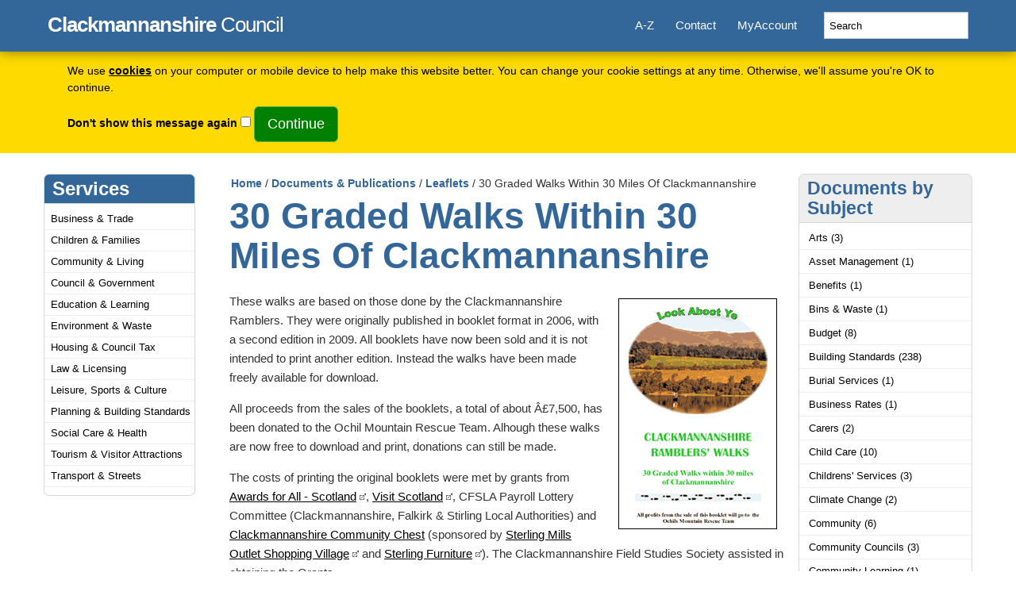

--- FILE ---
content_type: text/html; charset=UTF-8
request_url: https://www.clacks.gov.uk/site/documents/leaflets/30gradedwalkswithin30milesofclackmannanshire/
body_size: 28263
content:
<head>

<!-- Google tag (gtag.js) -->
<script async src="https://www.googletagmanager.com/gtag/js?id=G-ZZVWQ9GNYK"></script>
<script>
  window.dataLayer = window.dataLayer || [];
  function gtag(){dataLayer.push(arguments);}
  gtag('js', new Date());

  gtag('config', 'G-ZZVWQ9GNYK');
</script>

	<title>30 Graded Walks Within 30 Miles Of Clackmannanshire</title>


	<link rel='shortcut icon' href='/favicon.ico' type='image/x-icon'/>
	<link href="/apple-touch-icon.png" rel="apple-touch-icon" />
	<link href="/apple-touch-icon-76x76.png" rel="apple-touch-icon" sizes="76x76" />
	<link href="/apple-touch-icon-120x120.png" rel="apple-touch-icon" sizes="120x120" />
	<link href="/apple-touch-icon-152x152.png" rel="apple-touch-icon" sizes="152x152" />

	<meta charset="UTF-8">
	<meta name="facebook-domain-verification" content="dyv48zg4ngo7us3b8jy7i3qtgjgt8y" />
	<meta http-equiv="Content-type" content="text/html; charset=UTF-8">


	<meta name="theme-color" content="#369">
	<meta name="viewport" content="width=device-width, initial-scale=1">
	<meta name="author" content="Clackmannanshire Council" />
	<meta name="description" content="A library of documents to download covering all aspects of Clackmannanshire Council&#039;s business, from policy to strategy to reporting." />
	<meta name="keywords" content="documents,publications,reports,policy,strategy,download,downloads,order,guides,statistics,guidelines,procedures,child,protection,advice, contract, procurement, standing orders" />

	<!-- Dublin Core Metadata -->
	<meta name="DC.language" content="en" />
	<meta name="DC.created" content="2023-04-13" />
	<meta name="DC.creator" content="Web Content Co-ordinator, Clackmannanshire Council" />
	<meta name="DC.publisher" content="Clackmannanshire Council" />
	<meta name="DC.title" content="30 Graded Walks Within 30 Miles Of Clackmannanshire" />
	<meta name="DC.description" content="A library of documents to download covering all aspects of Clackmannanshire Council&#039;s business, from policy to strategy to reporting." />


<!--__________________________________________________________________________________________________________________________________________________-->
    <!-- Bootstrap core CSS -->
    <link href="/css/bootstrap/bootstrap.css" rel="stylesheet">
		<!-- Custom styles for this template -->



		<link href="/css/bootstrap/check.css" rel="stylesheet">
    	<link href="/css/bootstrap/jumbotron.css" rel="stylesheet">

     <!-- Original ClacksWeb styles for this template -->
    <link rel="stylesheet" type="text/css" media="screen" href="/css/screenbs.css">
	<link rel="stylesheet" type="text/css" media="screen" href="/css/standardbs.css">
<!--__________________________________________________________________________________________________________________________________________________-->





<link rel="home" title="Home" href="https://www.clacksweb.org.uk/" />
<!--UdmComment-->



		<style type="text/css">
		.at300bs {
			margin-right:3px;
			}
		.at300b {
			margin-right:1px;
			}
		</style>

<link rel="stylesheet" type="text/css" href="/css/cookie.css" media=screen />
<script type="text/javascript" src="/js/cookie.js"></script>

	<script>
	$(function() {
	  $('a[href*=#]:not([href=#])').click(function() {
	    if (location.pathname.replace(/^\//,'') == this.pathname.replace(/^\//,'') && location.hostname == this.hostname) {

	      var target = $(this.hash);
	      target = target.length ? target : $('[name=' + this.hash.slice(1) +']');
	      if (target.length) {
	        $('html,body').animate({
	          scrollTop: target.offset().top
	        }, 1000);
	        return false;
	      }
	    }
	  });
	});
	</script>


</head>
		<body onload="checkCookieDisclaimer()" >



   <div id="toggleText" style="display: none">
   <div class="container">
		<form method="post" name="frmCookie" onsubmit="return setCookieDisclaimer('username','username',365);">
    	<div class="wrap">
				<p>We use <strong><a href="/site/privacy/#cookie">cookies</a></strong> on your computer or mobile device to help make this website better. You can change your cookie settings at any time. Otherwise, we'll assume you're OK to continue.</p>
				<p><label for="disclaimer">Don't show this message again</label>
				<input type="checkbox" id="disclaimer" name="disclaimer" value="y" />
				<input type="submit" class="btn btn-lg btn-success" value="Continue"/></p>
    	</div>
		</form>
	</div>
	</div>

<div class="off-left">
<a href="#content" title="Skip to main content." id="top">Skip to main content</a> | <a href="#sectionnav">Skip to section menu</a> | 	<a href="/site/accesskeys/" title="Access keys.">Access keys</a>.
 	<h1>Clackmannanshire Council Online</h1>
  </div>


<!--____________________________________________________Header Start______________________________________________________________________________________________-->
  <div class="navbar navbar-inverse navbar-fixed-top" role="navigation">
  <div class="container" style="padding:0 5px 0 5px;">
    <div class="navbar-header">
      <button class="navbar-toggle" type="button" data-toggle="collapse" data-target=".bs-navbar-collapse">
        <span class="sr-only">Toggle navigation</span>
        <span class="icon-bar"></span>
        <span class="icon-bar"></span>
        <span class="icon-bar"></span>
      </button>
      <a class="navbar-brand" href="/"><strong>Clackmannanshire</strong> Council

      	

      </a>

    </div>
    <nav class="collapse navbar-collapse bs-navbar-collapse navbar-right" role="navigation">
      <ul class="nav navbar-nav">
        <li>
          <a href="/site/atoz/">A-Z</a>
        </li>
        <li>
          <a href="/site/contact/">Contact</a>
        </li>
         <li>
		  <a href="/myaccount/">MyAccount</a>
        </li>
      </ul>
		<form class="navbar-form navbar-right" role="form" action="/searchresults.php">
            <div class="form-group">
    			<input type="hidden" name="cx" value="003785486861710258727:zojhh_daw0a" />
    			<input type="hidden" name="cof" value="FORID:10" />
    			<input type="hidden" name="ie" value="UTF-8" />
     			<input type="hidden" name="bootstrap" value="true" />
    			<label id="qsearch" for="q">Search</label>
    			<input onfocus="this.select();" class="form-control" type="text" id="q" name="q" placeholder="Search" onclick="this.value='';"/>
            </div>
        </form>
    </nav>
  </div>
</div>



<!--____________________________________________________Header End______________________________________________________________________________________________-->


<!--____________________________________________________Homepage Code______________________________________________________________________________________________-->



<!--____________________________________________________Homepage Code End______________________________________________________________________________________________-->




<div class="container">
	<div class="row" style="margin-top:25px;">
        <div class="hidden-xs hidden-sm col-md-13">


			<div id="sitenav">
		<!--__________________________________________________________________________________________________________________________________________________-->

<h2 id="sections">Services</h2>
	<ul id="sectionmenu">
<!--__________________________________________________________________________________________________________________________________________________-->

<li><a href="/business/" title="Information for and about business in Clackmannanshire">Business &amp; Trade</a></li><li><a href="/children/" title="Information for children and their families">Children &amp; Families</a></li><li><a href="/community/" title="Information for and about residents, community groups and voluntary groups in Clackmannanshire">Community &amp; Living</a></li><li><a href="/council/" title="Information about Clackmannanshire Council and local democracy">Council &amp; Government</a></li><li><a href="/learning/" title="Information about learning for all in Clackmannanshire">Education &amp; Learning</a></li><li><a href="/environment/" title="Information covering the environment, natural resources and related issues">Environment &amp; Waste</a></li><li><a href="/housing/" title="Information for tenants and residents">Housing &amp; Council Tax</a></li><li><a href="/regulation/" title="Information about legal, licensing and regulatory matters">Law &amp; Licensing</a></li><li><a href="/culture/" title="Content relating to leisure and cultural activities in Clackmannanshire">Leisure, Sports &amp; Culture</a></li><li><a href="/property/" title="Information about Planning and Property matters in Clackmannanshire">Planning &amp; Building Standards</a></li><li><a href="/social/" title="Information about social and health services in Clackmannanshire">Social Care &amp; Health</a></li><li><a href="/visiting/" title="A visitor's guide to Clackmannanshire">Tourism &amp; Visitor Attractions</a></li><li><a href="/transport/" title="Information about roads and transportation in Clackmannanshire">Transport &amp; Streets</a></li></ul>

</div>
		<!--sitenav-->


</div>
<!--col-md-13 -->

<div class="col-md-14 contentpadding"><a name="content"></a><div id="breadcrumb"><a title="Home" href="/index.php" accesskey="1">Home</a> / <a title="Documents &amp; Publications" href="/site/documents/" accesskey="2">Documents &amp; Publications</a> / <a title="Leaflets" href="/site/documents/leaflets/" accesskey="3">Leaflets</a> / 30 Graded Walks Within 30 Miles Of Clackmannanshire</div><!--UdmComment-->

<h2>30 Graded Walks Within 30 Miles Of Clackmannanshire</h2><h3 style="display:none;visibility:hidden;height:0px;"></h3><p><img alt="Cover of the booklet" class="right" height="291" src="/images/content/walkbooklet.gif" width="200" />These walks are based on those done by the Clackmannanshire Ramblers. They were originally published in booklet format in 2006, with a second edition in 2009. All booklets have now been sold and it is not intended to print another edition. Instead the walks have been made freely available for download.</p>

<p>All proceeds from the sales of the booklets, a total of about Â£7,500, has been donated to the Ochil Mountain Rescue Team. Alhough these walks are now free to download and print, donations can still be made.

<p>The costs of printing the original booklets were met by grants from <a class="external" href="http://www.awardsforall.org.uk/">Awards for All - Scotland</a>, <a class="external" href="http://www.visitscotland.com/">Visit Scotland</a>, CFSLA Payroll Lottery Committee (Clackmannanshire, Falkirk & Stirling Local Authorities) and <a href="/community/communitychest/">Clackmannanshire Community Chest</a> (sponsored by <a class="external" href="http://www.sterlingmills.com/">Sterling Mills Outlet Shopping Village</a> and <a class="external" href="http://www.sterlingfurniture.co.uk/">Sterling Furniture</a>). The Clackmannanshire Field Studies Society assisted in obtaining the Grants.</p>

<h4>The walks</h4>

<p>All the walks are on good tracks and are suitable for both summer and winter walking. However, except in the driest of summers, strong footwear is advisable as some of the paths can become muddy. The walks are circular, though it is possible to link some of them to give a linear walk.</p>
 
<p>The length of each walk is given in both miles and kilometres, but in the walk descriptions, kilometres are used. Note that at a steady 4 km/hour (2.5 mph) it will take 15 minutes to walk 1 kilometre. The walks are between about 5 and 15 kilometres (3 and 9 miles) with opportunities to lengthen or shorten some walks. Distances and ascents were calculated with Anquet Mapping software.</p>

<p>In general the walks are easy with no very steep sections. However, as this is a subjective assessment a general guideline is as follows:</p>
<ul>
	<li>Grade 1 - ascent less than 300 ft</li>
	<li>Grade 2 - ascent between 300 ft  and 800 ft</li>
	<li>Grade 3 - ascent between 800 ft and 1,200 ft</li>
</ul>

<p>The map extracts are taken from the 1:50,000 Landranger Ordnance Survey (OS) maps, and the side of each square represents 1 kilometre (0.62 miles).</p>

<p>Care has been taken to ensure that the route guides are as accurate as possible, but the authors can take no responsibility for errors. Feedback on the walks is welcome, please email your comments and suggestions to the <a class="email" href="mailto:rangers@clacks.gov.uk">Countryside Rangers</a> who will pass on your comments to Clackmannanshire Ramblers.</p><h4>Viewing help</h4><p>In order to view and print many of our documents and publications you may need additional software:</p><p>This document can be made available in other formats on request, for example larger print, braille, audio etc</p><ul><li>Files in PDF (Portable Document Format) require the free <a href="http://www.adobe.com/products/acrobat/readstep2.html" class="external">Adobe Acrobat Reader</a> which can be downloaded from the Adobe website;</li><li>Microsoft Word files can be viewed with the full version of Microsoft Word, or with the free <a href="http://www.microsoft.com/downloads/details.aspx?FamilyID=95e24c87-8732-48d5-8689-ab826e7b8fdf&amp;DisplayLang=en" class="external">Word Viewer</a> which can be downloaded from the Microsoft website.</li></ul><p>This document can be made available in other formats on request, for example larger print, braille, audio etc</p><div class="pagetools"><h4 class="color-xs">Files for this document</h4></div><p><img src="/images/pdf.gif" alt="Download Adobe Acrobat file" /> 14 walks in Clackmannanshire (in PDF format) - <a href="/document/3764.pdf">Download 3764.pdf</a></p><p><img src="/images/pdf.gif" alt="Download Adobe Acrobat file" /> 11 walks in Stirling (in PDF format) - <a href="/document/3768.pdf">Download 3768.pdf</a></p><p><img src="/images/pdf.gif" alt="Download Adobe Acrobat file" /> 5 walks in Fife (in PDF format) - <a href="/document/3769.pdf">Download 3769.pdf</a></p><div class="pagetools"><h4 class="color-xs">Pages linking to this document</h4></div><ul><li class="atozc"><a href="/visiting/placestovisit/">Places to Visit</a></li><li class="atozc"><a href="/environment/rightsofway/">Public Rights of Way</a></li><li class="atozc"><a href="/culture/ramblers/">Clackmannanshire Ramblers</a></li><li class="atozc"><a href="/culture/walks/">Walking in Clackmannanshire</a></li><li class="atozc"><a href="/environment/corepathsplan/">Core Paths Plan</a></li></ul></div>
	  <!--col-md-14 --><div class="col-md-13"><div id="sectionnav" class="color-xs"><h2 class="color-xs" id="sectionhead">Documents by Subject</h2><ul id="sectionmenulower" class="color-xs"><li><a class="color-xs"href="/site/documents/arts/">Arts (3)</a></li><li><a class="color-xs"href="/site/documents/assetmanagement/">Asset Management (1)</a></li><li><a class="color-xs"href="/site/documents/benefits/">Benefits (1)</a></li><li><a class="color-xs"href="/site/documents/binsandwaste/">Bins &amp; Waste (1)</a></li><li><a class="color-xs"href="/site/documents/budget/">Budget (8)</a></li><li><a class="color-xs"href="/site/documents/buildingstandards/">Building Standards (238)</a></li><li><a class="color-xs"href="/site/documents/burialservices/">Burial Services (1)</a></li><li><a class="color-xs"href="/site/documents/businessrates/">Business Rates (1)</a></li><li><a class="color-xs"href="/site/documents/carers/">Carers (2)</a></li><li><a class="color-xs"href="/site/documents/childcare/">Child Care (10)</a></li><li><a class="color-xs"href="/site/documents/childrensservices/">Childrens&#039; Services (3)</a></li><li><a class="color-xs"href="/site/documents/climatechange/">Climate Change (2)</a></li><li><a class="color-xs"href="/site/documents/community/">Community (6)</a></li><li><a class="color-xs"href="/site/documents/communitycouncils/">Community Councils (3)</a></li><li><a class="color-xs"href="/site/documents/communitylearning/">Community Learning (1)</a></li><li><a class="color-xs"href="/site/documents/communityplanning/">Community Planning (6)</a></li><li><a class="color-xs"href="/site/documents/consultation/">Consultation (1)</a></li><li><a class="color-xs"href="/site/documents/coronaviruscovid19/">Coronavirus/Covid19 (6)</a></li><li><a class="color-xs"href="/site/documents/corporategovernance/">Corporate Governance (1)</a></li><li><a class="color-xs"href="/site/documents/councilandcommittee/">Council and Committee (3)</a></li><li><a class="color-xs"href="/site/documents/councilperformance/">Council Performance (1)</a></li><li><a class="color-xs"href="/site/documents/counciltax/">Council Tax (1)</a></li><li><a class="color-xs"href="/site/documents/councillors/">Councillors (1)</a></li><li><a class="color-xs"href="/site/documents/countryside/">Countryside (7)</a></li><li><a class="color-xs"href="/site/documents/customerfeedback/">Customer Feedback (1)</a></li><li><a class="color-xs"href="/site/documents/dataprotection/">Data Protection (4)</a></li><li><a class="color-xs"href="/site/documents/deprivation/">Deprivation (2)</a></li><li><a class="color-xs"href="/site/documents/development/">Development (3)</a></li><li><a class="color-xs"href="/site/documents/developmentplanning/">Development Planning (2)</a></li><li><a class="color-xs"href="/site/documents/disability/">Disability (1)</a></li><li><a class="color-xs"href="/site/documents/economicdevelopment/">Economic Development (1)</a></li><li><a class="color-xs"href="/site/documents/education/">Education (16)</a></li><li><a class="color-xs"href="/site/documents/electioninformation/">Election Information (35)</a></li><li><a class="color-xs"href="/site/documents/elections/">Elections (2)</a></li><li><a class="color-xs"href="/site/documents/emergencyplanning/">Emergency Planning (3)</a></li><li><a class="color-xs"href="/site/documents/employment/">Employment (3)</a></li><li><a class="color-xs"href="/site/documents/energyefficiency/">Energy Efficiency (5)</a></li><li><a class="color-xs"href="/site/documents/environment/">Environment (7)</a></li><li><a class="color-xs"href="/site/documents/environmentalhealth/">Environmental Health (6)</a></li><li><a class="color-xs"href="/site/documents/equalopportunities/">Equality and Diversity (4)</a></li><li><a class="color-xs"href="/site/documents/events/">Events (2)</a></li><li><a class="color-xs"href="/site/documents/finance/">Finance (2)</a></li><li><a class="color-xs"href="/site/documents/freedomofinformation/">Freedom of Information (4)</a></li><li><a class="color-xs"href="/site/documents/health/">Health (1)</a></li><li><a class="color-xs"href="/site/documents/healthsocialcare/">Health &amp; Social Care (1)</a></li><li><a class="color-xs"href="/site/documents/heritage/">Heritage (2)</a></li><li><a class="color-xs"href="/site/documents/housing/">Housing (13)</a></li><li><a class="color-xs"href="/site/documents/housingcounciltenant/">Housing - Council Tenant (1)</a></li><li><a class="color-xs"href="/site/documents/humanresources/">Human Resources (2)</a></li><li><a class="color-xs"href="/site/documents/informationtechnology/">Information Technology (1)</a></li><li><a class="color-xs"href="/site/documents/leisure/">Leisure (1)</a></li><li><a class="color-xs"href="/site/documents/libraries/">Libraries (2)</a></li><li><a class="color-xs"href="/site/documents/licensing/">Licensing (3)</a></li><li><a class="color-xs"href="/site/documents/licensingboard/">Licensing Board (4)</a></li><li><a class="color-xs"href="/site/documents/localgovernment/">Local Government (3)</a></li><li><a class="color-xs"href="/site/documents/mentalillness/">mental illness (1)</a></li><li><a class="color-xs"href="/site/documents/outdooraccess/">Outdoor Access (3)</a></li><li><a class="color-xs"href="/site/documents/performance/">Performance (3)</a></li><li><a class="color-xs"href="/site/documents/planning/">Planning (Development Quality) (19)</a></li><li><a class="color-xs"href="/site/documents/policy/">Policy (3)</a></li><li><a class="color-xs"href="/site/documents/procurement/">Procurement (8)</a></li><li><a class="color-xs"href="/site/documents/propertyforsale/">Property For Sale (1)</a></li><li><a class="color-xs"href="/site/documents/psychologicalservice/">Psychological Service (2)</a></li><li><a class="color-xs"href="/site/documents/publictransport/">Public Transport (1)</a></li><li><a class="color-xs"href="/site/documents/registration/">Registration (4)</a></li><li><a class="color-xs"href="/site/documents/roadsandtransportation/">Roads &amp; Transportation (16)</a></li><li><a class="color-xs"href="/site/documents/schools/">Schools (2)</a></li><li><a class="color-xs"href="/site/documents/serviceplans/">Service Plans (1)</a></li><li><a class="color-xs"href="/site/documents/socialservices/">Social Services (6)</a></li><li><a class="color-xs"href="/site/documents/sport/">Sport (2)</a></li><li><a class="color-xs"href="/site/documents/statisticalinformation/">Statistical information (1)</a></li><li><a class="color-xs"href="/site/documents/sustainability/">Sustainability (4)</a></li><li><a class="color-xs"href="/site/documents/tourism/">Tourism (2)</a></li><li><a class="color-xs"href="/site/documents/tradeunions/">Trade Unions (1)</a></li><li><a class="color-xs"href="/site/documents/transport/">Transport (9)</a></li><li><a class="color-xs"href="/site/documents/elections/">Voting &amp; Elections (1)</a></li><li><a class="color-xs"href="/site/documents/wastemanagement/">Waste Management (3)</a></li><li><a class="color-xs"href="/site/documents/webdevelopment/">Web Development (2)</a></li></ul></div><div id="sectionnav" class="color-xs"><h2 class="color-xs" id="sectionhead">Documents by Type</h2><ul id="sectionmenulower" class="color-xs"><li><a class="color-xs" href="/site/documents/blankforms/">Blank Forms (1)</a></li><li><a class="color-xs" href="/site/documents/charts/">Charts &amp; diagrams (5)</a></li><li><a class="color-xs" href="/site/documents/consultations/">Consultation documents (10)</a></li><li><a class="color-xs" href="/site/documents/correspondence/">Correspondence (2)</a></li><li><a class="color-xs" href="/site/documents/committeepapers/">Council Committee Papers (2)</a></li><li><a class="color-xs" href="/site/documents/guides/">Guides &amp; manuals (27)</a></li><li><a class="color-xs" href="/site/documents/informationbulletins/">Information Bulletins (7)</a></li><li><a class="color-xs" href="/site/documents/informationreports/">Information Reports (29)</a></li><li><a class="current color-xs" href="/site/documents/leaflets/">Leaflets (62)</a></li><li><a class="color-xs" href="/site/documents/legislation/">Legislation (211)</a></li><li><a class="color-xs" href="/site/documents/plans/">Plans (15)</a></li><li><a class="color-xs" href="/site/documents/policies/">Policy documents (45)</a></li><li><a class="color-xs" href="/site/documents/reports/">Reports (77)</a></li><li><a class="color-xs" href="/site/documents/strategies/">Strategy documents (30)</a></li><li><a class="color-xs" href="/site/documents/timetable/">Timetable (2)</a></li></ul></div></div>
	</div>
	<!-- row -->

	</div>


		<div class="fullfooter" style="margin-top:35px; background-color:#ffda00;padding-top:0px;padding-bottom:0px;">
	      <div class="container" style="padding:0px;">
	      <footer class="footerupper">
	      		<div class="row marketing" style="margin:0px;">
	      			<div class="col-sm-3">
						<p style="color:#fff;"><strong>A to Z of services</strong></p>
			     	</div>
			     	<div class="col-sm-9">
			     		<p>
					<a href="/site/atoz/?a=a&amp;e=c">A</a>
					<a href="/site/atoz/?a=b&amp;e=c">B</a>
        				<a href="/site/atoz/?a=c&amp;e=c">C</a>
        				<a href="/site/atoz/?a=d&amp;e=c">D</a>
        				<a href="/site/atoz/?a=e&amp;e=c">E</a>
   	    				<a href="/site/atoz/?a=f&amp;e=c">F</a>
        				<a href="/site/atoz/?a=g&amp;e=c">G</a>
        				<a href="/site/atoz/?a=h&amp;e=c">H</a>
        				<a href="/site/atoz/?a=i&amp;e=c">I</a>
   	    				<a href="/site/atoz/?a=j&amp;e=c">J</a>
        				<a href="/site/atoz/?a=k&amp;e=c">K</a>
        				<a href="/site/atoz/?a=l&amp;e=c">L</a>
        				<a href="/site/atoz/?a=m&amp;e=c">M</a>
        				<a href="/site/atoz/?a=n&amp;e=c">N</a>
        				<a href="/site/atoz/?a=o&amp;e=c">O</a>
        				<a href="/site/atoz/?a=p&amp;e=c">P</a>
	    				Q&nbsp;
        				<a href="/site/atoz/?a=r&amp;e=c">R</a>
        				<a href="/site/atoz/?a=s&amp;e=c">S</a>
        				<a href="/site/atoz/?a=t&amp;e=c">T</a>
        				<a href="/site/atoz/?a=u&amp;e=c">U</a>
        				<a href="/site/atoz/?a=v&amp;e=c">V</a>
        				<a href="/site/atoz/?a=w&amp;e=c">W</a>
	    				X&nbsp;
        				<a href="/site/atoz/?a=y&amp;e=c">Y</a>
	    				Z</p>
			     	</div>
				</div>
	      </footer>
	     </div>
    </div>



	<!-- container -->
	<div class="fullfooter">



      <div class="container" style="padding:0px;">
      <footer class="footerlower">
      		<div class="row marketing">
      			<div class="col-sm-6">
					<p><strong>&copy;&nbsp;Copyright 2026 Clackmannanshire Council</strong>
						<br />Kilncraigs, Alloa, Clackmannanshire, FK10 1EB<br /><br />Tel: 01259 450000<br />Email: <a href="mailto:customerservice@clacks.gov.uk">customerservice@clacks.gov.uk</a>
					</p>
					<p>
						<!--a href="/"><img src="/images/backgrounds/bootstraplogo.png" alt="Clackmannanshire Council" height="40" width="240" /></a-->
						<a class="footer-brand" href="/"><strong>Clackmannanshire</strong> Council</a>
					</p>
					<p>
						<a href="https://www.facebook.com/officialclackmannanshirecouncil"><img style="margin-right:10px;" src="/images/standard/facebook.png" alt="Facebook Icon" width="40" height="40" /></a>
						<a href="https://twitter.com/ClacksCouncil"><img style="margin-right:10px;" src="/images/standard/twitter.png" alt="Twitter Icon" width="40" height="40" /></a>
						<a href="https://www.flickr.com/photos/clackmannanshirecouncil/"><img style="margin-right:10px;" src="/images/standard/flickr.png" alt="Flickr Icon" width="40" height="40" /></a>
						<a href="https://www.instagram.com/clackmannanshirecouncil/"><img style="margin-right:10px;" src="/images/standard/instagram.png" alt="Instagram Icon" width="40" height="40" /></a>
						<a href="https://www.linkedin.com/company/clackmannanshire-council/"><img src="/images/standard/linkedin.png" alt="LinkedIn Icon" width="40" height="40" /></a>


					</p>
		     	</div>
        		<div class="col-sm-6 alignright">
        		<ul>
					<li><a href="/site/atoz/">A - Z</a></li>
      				<li><a href="/council/commentsandcomplaints/">Comments &amp; complaints</a></li>
      				<li><a href="/site/contact/">Contact Us</a></li>
					<li><a href="/site/privacy/" accesskey="8">Cookies &amp; Privacy</a></li>
					<li><a href="/regulation/dataprotectionpolicy/">Data Protection</a></li>
					<li><a href="/site/disclaimer/">Disclaimer</a></li>
					<li><a href="/site/documents/">Documents &amp; Publications</a></li>
					<li><a href="/council/eqopps/">Equality &amp; Diversity</a></li>
					<li><a href="/searchresults.php?bootstrap=true" accesskey="4">Search</a></li>
					<li><a href="/site/webaccessibility/" accesskey="0">Web Accessibility</a></li>
				</ul>
				<p><a href="#top">Back to top ^</a></p>
		     	</div>
			</div>
      </footer>
     </div>
     <!-- container -->
    </div>
     <!-- jumbotron -->







<!--__________________________________________________________________________________________________________________________________________________-->

	<!--script src="//ajax.googleapis.com/ajax/libs/jquery/1.10.2/jquery.min.js"></script-->
	<script src="https://cdnjs.cloudflare.com/ajax/libs/jquery/3.6.0/jquery.min.js"></script>

    <script src="/js/bootstrap/bootstrap.min.js"></script>
<!--__________________________________________________________________________________________________________________________________________________-->





</body>
</html>




--- FILE ---
content_type: text/css
request_url: https://www.clacks.gov.uk/css/bootstrap/jumbotron.css
body_size: 865
content:
/*/* Space out content a bit */
body {
  padding-top: 65px;
}

/* Everything but the jumbotron gets side spacing for mobile first views */

.marketing
{
  padding-right: 15px;
  padding-left: 15px;
}

.container-narrow > hr {
  margin: 30px 0;
}

/* Main marketing message and sign up button */
.jumbotron {
  text-align: center;
  /*border-bottom: 1px solid #e5e5e5;*/
}
.jumbotron .btn {
  padding: 14px 24px;
  font-size: 21px;
}

/* Supporting marketing content */
.marketing {
  margin: 20px 0;
}
.marketing p + h4 {
  margin-top: 28px;
}
.marketing h4{
  font-weight:normal !important;
  font-size:24px;
}

/* Responsive: Portrait tablets and up */
@media screen and (min-width: 768px) {
  /* Remove the padding we set earlier */
  .marketing,{
    padding-right: 0;
    padding-left: 0;
  }
  /* Remove the bottom border on the jumbotron for visual effect */
  .jumbotron {
    border-bottom: 0;
  }
}


--- FILE ---
content_type: text/css
request_url: https://www.clacks.gov.uk/css/cookie.css
body_size: 1144
content:
#toggleText {
	font-family:verdana,Arial,Helvetica,sans-serif;
	background-color:#ffda00;
	border-bottom:1px solid white;
	color:#000;
	font-weight:normal;
	padding:0;
	font-size:0.9em;
	line-height:140%
    	-webkit-text-size-adjust: none;
	width:100%;
}
#toggleTextRed {
	font-family:verdana,Arial,Helvetica,sans-serif;
	background-color:#cc0000;
	border-bottom:1px solid white;
	color:#fff;
	font-weight:normal;
	padding:0;
	font-size:0.9em;
	line-height:140%;
    	-webkit-text-size-adjust: none;
	width:100%;
}
#toggleTextRed a {
	color:#fff;
}
#toggleText form {
	padding-left:15px;
	padding-right:15px;	
	margin:0px;
    	-webkit-text-size-adjust: none;
}
#info .wrap{
	width:100%;
	margin:auto;
	position:relative
	padding:10px 0px 10px 5px;
	font-family:verdana,Arial,Helvetica,sans-serif;
    	-webkit-text-size-adjust: none;
}
#innertoggleText {
	background-color: #ffda00; 
	margin-left: auto; 
	margin-right: auto; 
	max-width: 1003px;
    	-webkit-text-size-adjust: none;	
}
#innertoggleTextRed {
	background-color: #cc0000; 
	margin-left: auto; 
	margin-right: auto; 
	max-width: 1003px;
    	-webkit-text-size-adjust: none;	
}
#innertoggleTextRed h4 {
	color:#fff;
}